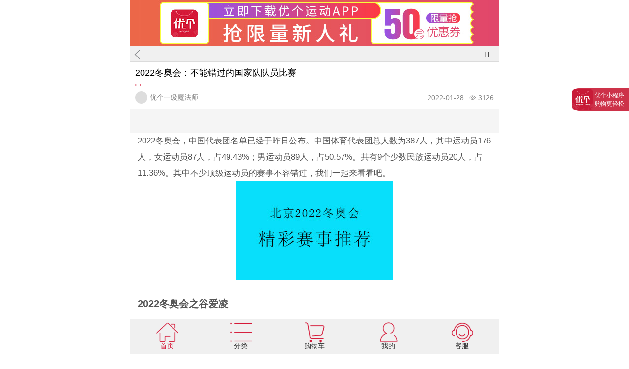

--- FILE ---
content_type: text/html;charset=utf-8
request_url: http://m.yoger.com.cn/info-31810.html
body_size: 7012
content:
<!doctype html>
<html mip>
<head>
	<meta http-equiv="Content-Type" content="text/html" charset="UTF-8" />
	<meta name="viewport" content="width=device-width, initial-scale=1, maximum-scale=1"  />
	<meta name="applicable-device" content="mobile">
	<title>2022冬奥会：不能错过的国家队队员比赛</title>
	<meta name="keywords" content="" />
    <meta name="description" content="" />
	<link rel="canonical" href="https://m.yoger.com.cn/">
	<link rel="stylesheet" type="text/css" href="https://mipcache.bdstatic.com/static/v1/mip.css" >
	<link rel="stylesheet" type="text/css" href="https://m.yoger.com.cn//style/font-awesome.css"></link>
	<link rel="stylesheet" type="text/css" href="https://m.yoger.com.cn//style/css/comm.css"/>
	<link rel="stylesheet" type="text/css" href="https://m.yoger.com.cn//style/css/ZiXunContNew.css"/>
	<link rel="stylesheet" type="text/css" href="https://m.yoger.com.cn//style/2022/css/ZiXunContNew.css"/>
	<link rel="stylesheet" type="text/css" href="https://m.yoger.com.cn/style/2022/css/ZiXunNew.css?s=2.11"/>
	<script src="https://m.yoger.com.cn/style/js/jquery-1.8.2.min.js"></script>
</head>
<style>
	#imk2FixedSide {
		position: fixed;
		z-index: 999;
		right: 0px;
		height: 45px;
		/* line-height: 45px; */
		background-image: linear-gradient(135deg, rgba(200, 28, 54, 0.9) 0%, rgba(200, 28, 54, 0.9) 70%, rgba(200, 28, 54, 0.9) 100%);
		border-radius: 15px 0px 0px 15px;
		transition: right 0.5s ease 0s;
		user-select: none;
		top: 180px;
	}

	#imk2FixedSideText {
		display: flex;
		align-items: center;
		padding: 0 10px 0 47px;
		height: 45px;
		color: #fff;
		font-size: 12px;
		background-color: transparent;
		background-image: url(https://m.yoger.com.cn/images/logo-01.png);
		background-size: 43px 43px;
		background-repeat: no-repeat;
		background-position: 1px 1px;
	}
</style>
<body>
	<div class="HeadBox">
		
			<div class="GuangGaoBox">
	<a class="openApp" >
		<img  src="https://m.yoger.com.cn/images/download1.jpg" alt="优个运动App" width="100%" rel="nofollow"></img> 
	</a>
</div>
<script type="text/javascript">

$(function(){
	$(".openApp").click(function(){
			// 获取终端的相关信息
		        var Terminal = {
		            // 辨别移动终端类型
		            platform : function(){
		                var u = navigator.userAgent, app = navigator.appVersion;
		                return {
		                    // android终端或者uc浏览器
		                    android: u.indexOf('Android') > -1 || u.indexOf('Linux') > -1,
		                    // 是否为iPhone或者QQHD浏览器
		                    iPhone: u.indexOf('iPhone') > -1 ,
		                    // 是否iPad
		                    iPad: u.indexOf('iPad') > -1
		                };
		            }(),
		            // 辨别移动终端的语言：zh-cn、en-us、ko-kr、ja-jp...
		            language : (navigator.browserLanguage || navigator.language).toLowerCase()
		        }
				var ua = navigator.userAgent.toLowerCase();  
				if(ua.match(/MicroMessenger/i)=="micromessenger") {   //微信端
					// 根据不同的终端，跳转到不同的地址
					var theUrl = 'https://www.yoger.com.cn/app.html';
					var type = '';
					if(Terminal.platform.android){
						theUrl = 'http://a.app.qq.com/o/simple.jsp?pkgname=com.yougewang.aiyundong';	//???
						type = 'android';
					}else if(Terminal.platform.iPhone){
						theUrl = 'http://a.app.qq.com/o/simple.jsp?pkgname=com.yougewang.aiyundong';
						type = 'ios';
					}else if(Terminal.platform.iPad){
						theUrl = 'http://a.app.qq.com/o/simple.jsp?pkgname=com.yougewang.aiyundong';
						type = 'ios';
					}
					window.location= theUrl;
				}else{  //非微信端
					var theUrl = 'https://www.yoger.com.cn/app.html';
					var type = '';
					if(Terminal.platform.android){
						theUrl = 'http://duoyundong.yoger.cn/apk/yoger_sport_web.apk';
						type = 'android';
					}else if(Terminal.platform.iPhone){
						theUrl = 'https://itunes.apple.com/us/app/duo-yun-dong-liao-yun-dong/id953351190?l=zh&ls=1&mt=8';
						type = 'ios';
					}else if(Terminal.platform.iPad){
						theUrl = 'https://itunes.apple.com/us/app/duo-yun-dong-liao-yun-dong/id953351190?l=zh&ls=1&mt=8';
						type = 'ios';
					}
					window.location= theUrl;
				}  
		})
})
</script>
		
		<div class="GoBackBox">
			<a class="GoBackImg" href="https://m.yoger.com.cn/infoIndex-0.html"></a>
			<span>2022冬奥会：不能错过的国家队队员比赛</span>
			<i class="fa fa-list-ul GoNavBox"></i>
		</div>
		<div class="NavLastHideBox hide clearfix">
			<a href="https://m.yoger.com.cn/">首页</a>
			<a href="https://m.yoger.com.cn/sort.php">分类搜索</a>
            <a href="https://m.yoger.com.cn/infoIndex.html">资讯</a>
			<a href="https://m.yoger.com.cn/yogerMember.php" rel="nofollow">我的优个</a>
		</div>
		<div class="LockTop">
			<div class="LockTopTit">2022冬奥会：不能错过的国家队队员比赛</div>
			<div class="LockIcon">
				<span class="LockIconBg"></span>
				<span class="LockIconItem"></span>
			</div>
			<div class="LockUser">
				<div class="LockDis">
					<div class="LockUserImg">
						<img width="100%" src=""/>
					</div>
					<div class="LockUserName">优个一级魔法师</div>
				</div>
				<div class="LockDis">
					<div class="LockUserTime">2022-01-28</div>
					<div class="LockUserNum">
						<span class="eosfont">&#xe661;</span>
						<span>3126</span>
					</div>
				</div>
			</div>
		</div>

<!-- Start -->
		<br />
		<table style="width:100%;display: none;" cellpadding="2" cellspacing="0" border="1" bordercolor="#000000">
			<tbody>
			<tr>
				<td style="text-align:center;">
					<a href="https://www.yoger.com.cn/act/1111go.html" target="_blank"></a><a href="https://m.yoger.com.cn/act/1111go.html" target="_blank"></a><a href="https://m.yoger.com.cn/act/1111go.html" target="_blank"><img src="https://uf.yoger.com.cn/infoPic/info/detail/20231109/202311091403256817.jpg" alt="" width="200" height="121" title="" align="" /></a><br />
				</td>
				<td style="text-align:center;">
					<a href="https://www.yoger.com.cn/actlist/2810.html" target="_blank"></a><a href="https://m.yoger.com.cn/posterinfoclass/2278.html" target="_blank"><img src="https://uf.yoger.com.cn/infoPic/info/detail/20231109/202311091403468714.jpg" alt="" width="200" height="121" title="" align="" /></a><br />
				</td>
			</tr>
			<tr>
				<td style="text-align:center;">
					<a href="https://www.yoger.com.cn/actlist/138.html" target="_blank"></a><a href="https://m.yoger.com.cn/posterinfoclass/3684.html" target="_blank"><img src="https://uf.yoger.com.cn/infoPic/info/detail/20231109/202311091404433884.jpg" alt="" width="200" height="121" title="" align="" /></a><br />
				</td>
				<td style="text-align:center;">
					<a href="https://www.yoger.com.cn/actlist/2540.html" target="_blank"></a><a href="https://m.yoger.com.cn/posterinfoclass/2058.html" target="_blank"><img src="https://uf.yoger.com.cn/infoPic/info/detail/20231109/202311091405302402.jpg" alt="" width="200" height="121" title="" align="" /></a><br />
				</td>
			</tr>
			</tbody>
		</table>
		<br />
		<span style="display:none;" id="__kindeditor_bookmark_start_0__"><br />
<br />
<br />
<br />
<br />
</span><br />

		<div class="ContBox">
			<p>
	2022冬奥会，中国代表团名单已经于昨日公布。中国体育代表团总人数为387人，其中运动员176人，女运动员87人，占49.43%；男运动员89人，占50.57%。共有9个少数民族运动员20人，占11.36%。其中不少顶级运动员的赛事不容错过，我们一起来看看吧。
</p>
<p style="text-align:center;">
	<img src="http://uf.yoger.com.cn/Editor/20221/20220128151884568456.jpg" alt="" />
</p>
<div style="text-align:center;">
	<br />
</div>
<h3>
	2022冬奥会之谷爱凌
</h3>
<br />
谷爱凌，这名“Z世代”女运动员达成合作的国内外知名品牌数量高达23家，代言费用或超亿元。其中有国产运动鞋服品牌安踏，奢侈品巨头LVMH集团旗下品牌LV与Tiffany，还有高端国际美妆品牌雅诗兰黛。<br />
<br />
谷爱凌比赛安排：<br />
<br />
2月8日 自由式滑雪女子大跳台决赛<br />
<br />
2月14日 自由式滑雪女子坡面障碍技巧决赛<br />
<br />
2月18日 自由式滑雪女子U型池<br />
<br />
<h3>
	2022冬奥会之武大靖
</h3>
<br />
2018年平昌冬奥会之后，随着周洋等选手的退役，武大靖成为中国短道速滑队的头号王牌，这四年间，他的实力和自信心都有所提升，那么这次北京冬奥会，他能否卫冕冠军？<br />
<br />
武大靖自己是有这个信心的，他期待凭借主场之利突破自我，全力以赴滑出更好成绩：“我是奥运会冠军，世界纪录（500米）是我的，今年最好成绩也是我的，我对自己有信心！我真正的对手就是自己。”<br />
<br />
<h3>
	2022冬奥会之任子威
</h3>
<br />
本赛季，任子威是中国短道速滑队表现最抢眼的队员，他被视为中国队在男子中长距离冲击冬奥金牌的最大希望。<br />
<br />
武大靖、任子威比赛安排：<br />
<br />
2月5日 短道速滑混合团队接力决赛<br />
<br />
2月7日 短道速滑男子1000米决赛<br />
<br />
2月9日 短道速滑男子1500米决赛<br />
<br />
2月13日 短道速滑男子500米决赛<br />
<br />
2月16日 短道速滑男子5000米接力决赛<br />
<br />
<h3>
	2022冬奥会之高亭宇、宁忠岩
</h3>
<br />
过去两个赛季，宁忠岩表现十分强势。他在2019-2020赛季世界杯拿下1金4银，2021-2022赛季夺得3金2银，是名副其实的中国速度滑冰中长距离领军人物。<br />
<br />
“快如闪电”、“好似火箭”，这是当时外媒对高亭宇的评价。在北京冬奥会上，他将向速度滑冰的最高领奖台发起冲击。<br />
<br />
高亭宇、宁忠岩比赛安排：<br />
<br />
2月8日 速度滑冰男子1500米决赛<br />
<br />
2月12日 速度滑冰男子500米决赛<br />
<br />
<p>
	2月18日 速度滑冰男子1000米决赛
</p>
<p>
	<br />
</p>
<p>
	以上是小编为您整理的2022冬奥会值得期待的比赛，您还有什么补充的吗？
</p>
		</div>
        <div class="LockGoods">
						<a href="https://m.yoger.com.cn/product/141200.html">
			<div class="LockGoodsItem">
				<div class="LockGoodsImg">
					<img width="80" src="http://uf.yoger.com.cn/prdPic/product/141200/202507311727038973.jpg"/>
				</div>
				<div class="LockGoodsCont">
					<div class="LockGoodsTit Text1">多尼克铂金JO涩性套胶</div>
					<div class="LockGoodsNum">
						<span>已售2029件</span>
						<span class="LockGoodsNumRt">433评论</span>
					</div>
					<div class="LockGoodsMoy">
						<div>
							<span class="ColorRed">￥212</span>
							<span class="ColorGary">￥483</span>
						</div>
						<span class="LockGoodsBtn">立即购买</span>
					</div>
				</div>
			</div>
			</a>
			 			<a href="https://m.yoger.com.cn/product/195565.html">
			<div class="LockGoodsItem">
				<div class="LockGoodsImg">
					<img width="80" src="http://uf.yoger.com.cn/prdPic/product/20230330/202303301651186705.jpg"/>
				</div>
				<div class="LockGoodsCont">
					<div class="LockGoodsTit Text1">亚瑟士 运动跑鞋</div>
					<div class="LockGoodsNum">
						<span>已售495件</span>
						<span class="LockGoodsNumRt">128评论</span>
					</div>
					<div class="LockGoodsMoy">
						<div>
							<span class="ColorRed">￥655</span>
							<span class="ColorGary">￥890</span>
						</div>
						<span class="LockGoodsBtn">立即购买</span>
					</div>
				</div>
			</div>
			</a>
			 			<a href="https://m.yoger.com.cn/product/160181.html">
			<div class="LockGoodsItem">
				<div class="LockGoodsImg">
					<img width="80" src="http://uf.yoger.com.cn/prdPic/product/20211118/202111181650024245.jpg"/>
				</div>
				<div class="LockGoodsCont">
					<div class="LockGoodsTit Text1">敏锐冲锋号X-PLODE</div>
					<div class="LockGoodsNum">
						<span>已售1810件</span>
						<span class="LockGoodsNumRt">408评论</span>
					</div>
					<div class="LockGoodsMoy">
						<div>
							<span class="ColorRed">￥218</span>
							<span class="ColorGary">￥488</span>
						</div>
						<span class="LockGoodsBtn">立即购买</span>
					</div>
				</div>
			</div>
			</a>
			 			<a href="https://m.yoger.com.cn/product/195916.html">
			<div class="LockGoodsItem">
				<div class="LockGoodsImg">
					<img width="80" src="http://uf.yoger.com.cn/prdPic/product/20230208/202302081436185547.jpg"/>
				</div>
				<div class="LockGoodsCont">
					<div class="LockGoodsTit Text1">李宁超轻20跑步鞋</div>
					<div class="LockGoodsNum">
						<span>已售471件</span>
						<span class="LockGoodsNumRt">97评论</span>
					</div>
					<div class="LockGoodsMoy">
						<div>
							<span class="ColorRed">￥365</span>
							<span class="ColorGary">￥599</span>
						</div>
						<span class="LockGoodsBtn">立即购买</span>
					</div>
				</div>
			</div>
			</a>
			 			<a href="https://m.yoger.com.cn/product/143591.html">
			<div class="LockGoodsItem">
				<div class="LockGoodsImg">
					<img width="80" src="http://uf.yoger.com.cn/prdPic/product/143591/202506171742037169.jpg"/>
				</div>
				<div class="LockGoodsCont">
					<div class="LockGoodsTit Text1">狂飚9炫彩套胶</div>
					<div class="LockGoodsNum">
						<span>已售2519件</span>
						<span class="LockGoodsNumRt">269评论</span>
					</div>
					<div class="LockGoodsMoy">
						<div>
							<span class="ColorRed">￥149</span>
							<span class="ColorGary">￥208</span>
						</div>
						<span class="LockGoodsBtn">立即购买</span>
					</div>
				</div>
			</div>
			</a>
			         </div>

		<div class="ContBox" style="font-size: 1rem;line-height: 1.8rem;">
			<div class="xp_cx" style="padding:.5rem;">
				<h4>相关资讯</h4>
			</div>
						<div>
				<a href="https://m.yoger.com.cn/info-31820.html">
					<div class="ContList clearfix">
						<div class="LockImg">
							<img src="http://uf.yoger.com.cn/prdPic/20221/" alt="活动专场" width="100%"></img>
						</div>
						<div class="ContListOther">
							<p style="height: 60px;padding-top: .3rem;">北京2022冬奥会比赛项目（含中英文名称）</p>
							<div class="LockDis">
								<div>
									<span class="">乒乓球攻略</span><br>
									<span>2022-01-29</span>
								</div>
								<div class="LockDisRt">
									<span class="eosfont">&#xe661;</span>
									<span>893</span>
								</div>
							</div>
						</div>
					</div>
				</a>
			</div>
						<div>
				<a href="https://m.yoger.com.cn/info-31819.html">
					<div class="ContList clearfix">
						<div class="LockImg">
							<img src="http://uf.yoger.com.cn/prdPic/20221/" alt="活动专场" width="100%"></img>
						</div>
						<div class="ContListOther">
							<p style="height: 60px;padding-top: .3rem;">北京2022冬奥会吉祥物名字和吉祥物介绍</p>
							<div class="LockDis">
								<div>
									<span class="">乒乓球攻略</span><br>
									<span>2022-01-29</span>
								</div>
								<div class="LockDisRt">
									<span class="eosfont">&#xe661;</span>
									<span>931</span>
								</div>
							</div>
						</div>
					</div>
				</a>
			</div>
						<div>
				<a href="https://m.yoger.com.cn/info-31816.html">
					<div class="ContList clearfix">
						<div class="LockImg">
							<img src="http://uf.yoger.com.cn/prdPic/20221/" alt="活动专场" width="100%"></img>
						</div>
						<div class="ContListOther">
							<p style="height: 60px;padding-top: .3rem;">2022冬奥会开幕式介绍（时间、地点、导演）</p>
							<div class="LockDis">
								<div>
									<span class="">乒乓球攻略</span><br>
									<span>2022-01-28</span>
								</div>
								<div class="LockDisRt">
									<span class="eosfont">&#xe661;</span>
									<span>543</span>
								</div>
							</div>
						</div>
					</div>
				</a>
			</div>
						<div>
				<a href="https://m.yoger.com.cn/info-31815.html">
					<div class="ContList clearfix">
						<div class="LockImg">
							<img src="http://uf.yoger.com.cn/prdPic/20221/" alt="活动专场" width="100%"></img>
						</div>
						<div class="ContListOther">
							<p style="height: 60px;padding-top: .3rem;">北京2022冬奥会火炬传递2月2日至4日举行</p>
							<div class="LockDis">
								<div>
									<span class="">乒乓球攻略</span><br>
									<span>2022-01-28</span>
								</div>
								<div class="LockDisRt">
									<span class="eosfont">&#xe661;</span>
									<span>189</span>
								</div>
							</div>
						</div>
					</div>
				</a>
			</div>
						<div>
				<a href="https://m.yoger.com.cn/info-31810.html">
					<div class="ContList clearfix">
						<div class="LockImg">
							<img src="http://uf.yoger.com.cn/prdPic/20221/" alt="活动专场" width="100%"></img>
						</div>
						<div class="ContListOther">
							<p style="height: 60px;padding-top: .3rem;">2022冬奥会：不能错过的国家队队员比赛</p>
							<div class="LockDis">
								<div>
									<span class="">乒乓球攻略</span><br>
									<span>2022-01-28</span>
								</div>
								<div class="LockDisRt">
									<span class="eosfont">&#xe661;</span>
									<span>333</span>
								</div>
							</div>
						</div>
					</div>
				</a>
			</div>
						<div>
				<a href="https://m.yoger.com.cn/info-31809.html">
					<div class="ContList clearfix">
						<div class="LockImg">
							<img src="http://uf.yoger.com.cn/prdPic/20221/" alt="活动专场" width="100%"></img>
						</div>
						<div class="ContListOther">
							<p style="height: 60px;padding-top: .3rem;">2022冬奥会：中国代表团名单</p>
							<div class="LockDis">
								<div>
									<span class="">乒乓球攻略</span><br>
									<span>2022-01-28</span>
								</div>
								<div class="LockDisRt">
									<span class="eosfont">&#xe661;</span>
									<span>302</span>
								</div>
							</div>
						</div>
					</div>
				</a>
			</div>
						<div>
				<a href="https://m.yoger.com.cn/info-31808.html">
					<div class="ContList clearfix">
						<div class="LockImg">
							<img src="http://uf.yoger.com.cn/prdPic/20221/" alt="活动专场" width="100%"></img>
						</div>
						<div class="ContListOther">
							<p style="height: 60px;padding-top: .3rem;">2022年冬奥会开幕式在哪里举行？</p>
							<div class="LockDis">
								<div>
									<span class="">乒乓球攻略</span><br>
									<span>2022-01-27</span>
								</div>
								<div class="LockDisRt">
									<span class="eosfont">&#xe661;</span>
									<span>202</span>
								</div>
							</div>
						</div>
					</div>
				</a>
			</div>
						<div>
				<a href="https://m.yoger.com.cn/info-31807.html">
					<div class="ContList clearfix">
						<div class="LockImg">
							<img src="http://uf.yoger.com.cn/prdPic/20221/" alt="活动专场" width="100%"></img>
						</div>
						<div class="ContListOther">
							<p style="height: 60px;padding-top: .3rem;">冬奥会2022在哪里举办和运动项目（含残奥会）</p>
							<div class="LockDis">
								<div>
									<span class="">乒乓球攻略</span><br>
									<span>2022-01-27</span>
								</div>
								<div class="LockDisRt">
									<span class="eosfont">&#xe661;</span>
									<span>239</span>
								</div>
							</div>
						</div>
					</div>
				</a>
			</div>
					</div>

        <a href="https://m.yoger.com.cn/infoIndex-0.html">
			<div class="LockAll">
				<span>查看更多资讯</span>
				<span class="eosfont">&#xe620;</span>
			</div>
		</a>
		<!-- 
		<div class="LockPingLun12313">
			<div class="LockPingLunTit">全部评论（1）</div>
			<div class="LockPingLunItem">
				<div class="LockPingLunDis">
					<div class="LockPingLunUser">
						<div class="LockPingLunImg">
							<img src="https://uf.yoger.com.cn/prdPic/202011/2020112563400917.jpg"/>
						</div>
						<div>
							<div class="LockPingLunName">测试名字</div>
							<div class="LockPingLunTime">2022-08-12</div>
						</div>
					</div>
				</div>
				<div class="LockPingLunCont">测试测试测试测试</div>
				<div class="LockPingLunBtn">
					<div class="LockPingLunZan">
						<span class="eosfont">&#xe870;</span>
						<span>1</span>
					</div>
				</div>
			</div>
		</div>
		 -->
		
			<link rel="stylesheet" type="text/css" href="https://m.yoger.com.cn/style/css/FloorNew.css"/>
<div class="BottomBox">
	<p>
		<a href="https://m.yoger.com.cn/yogerapp/app_down.html" rel="nofollow">| <span>APP下载</span></a>
		<a href="https://m.yoger.com.cn/o2o.php" rel="nofollow">| <span>线下店</span></a>
		<a href="https://m.yoger.com.cn/new-all-cost.html" rel="nofollow">| <span>价格表</span></a>
	</p>
	<p>官微：myyoger</p>
	<p>客服热线：400-0996-400</p>
</div>
		
	</div>
	<div id="imk2FixedSide" class="J_ping" report-eventid="MProductdetail_CommentBanner" report-eventparam="A1">
		<div id="imk2FixedSideText"> 优个小程序 <br>购物更轻松</div>
	</div>
	<script src="https://m.yoger.com.cn/act/js/goApp.js?t=1"></script>
	<script src="https://m.yoger.com.cn/style/js/imgljz.js"></script>
	<script src="https://m.yoger.com.cn/Public/Js/kf_all.js"></script>
	<script type="text/javascript" src="https://m.yoger.com.cn/Public/Js/wechat.share.js"></script>
	<script src="https://m.yoger.com.cn/style/js/ZiXunContNew.js?s=2"></script>
	
	<script src="https://mipcache.bdstatic.com/static/v1/mip.js"></script>
	<script>
		(function ($) {
			$("#imk2FixedSide").click(function (e) {
				location.href = "https://wxaurl.cn/L11Baeqlm4o"
			});
		})(jQuery)
	</script>
	
		<link rel="stylesheet" type="text/css" href="https://m.yoger.com.cn/style/css/FloorNav.css?s=1"/>
<div class="FloorNavBox">
	<ul class="clearfix">
		<li>
			<a href="https://m.yoger.com.cn/">
				<img src="https://m.yoger.com.cn/image/sy_1.png" alt="首页"></img>
				<p class="FloorNavOne">首页</p>
			</a>
		</li>
		<li>
			<a href="https://m.yoger.com.cn/sort.php">
				<img src="https://m.yoger.com.cn/image/fl_1.png" alt="分类"></img>
				<p>分类</p>
			</a>
		</li>
		<li>
			<a href="https://m.yoger.com.cn/cart02.php" rel="nofollow">
				<img src="https://m.yoger.com.cn/image/gwc_1.png" alt="购物车"></img>
				<p>购物车</p>
			</a>
		</li>
		<li>
			<a href="https://m.yoger.com.cn/yogerMember.php" rel="nofollow">
				<img src="https://m.yoger.com.cn/image/wd_1.png" alt="我的"></img>
				<p>我的</p>
			</a>
		</li>
		<li>
			<a href="#" class="FoolrNavKF">
				<img src="https://m.yoger.com.cn/image/kf_1.png" alt="客服"></img>
				<p>客服</p>
			</a>
		</li>
	</ul>
</div>
<!-- <div class="FixedTop hide">
	<a href="#"><i class="fa fa-angle-up"></i></a>
</div> -->
<script type="text/javascript">
	 /*客服*/
	  $(".FoolrNavKF").click(function(){
	  	NTKF.im_openInPageChat('kf_9242_1463460381172')
	  })
	$(".FixedTop").click(function(){
		var num =$(document).scrollTop();
		var Time =setInterval(function(){
			num =num-40
			$(document).scrollTop(num);
			if(num<0){
				clearInterval(Time)
				$(".FixedTop").addClass("hide")
			}
		},10)
	})
	//检测页面是否滑动 && 手机专享
	$(window).scroll(function() {
    	if($(document).scrollTop() > 10){
    		$(".FixedTop").removeClass("hide")
    	}
    	if($(document).scrollTop() == 0){
    		$(".FixedTop").addClass("hide")
    	}
    });
</script>
			<script>
		/*微信分享*/
		var prdimg = $(".PrdInfoImg").attr("src")
		if( !prdimg ){
			var imgUrl = "https://m.yoger.com.cn/icon.png";
		}else{
			var imgUrl = prdimg;
		}
		var title=$("head").children("title").text();
		var prdKeyword=$("head").children("meta[name='description']").attr("content");
		var link = window.location.href;
		//console.log(imgUrl)
	</script>
	<script src="https://m.yoger.com.cn/style/js/wechat.share.new.js?s=58041"></script>	
	<div style="display:none;">
	
		<script>
		!function(p){
			"use strict";!function(t){
				var s=window,e=document,i=p,c="".concat("https:"===e.location.protocol?"https://":"http://","sdk.51.la/js-sdk-pro.min.js"),n=e.createElement("script"),r=e.getElementsByTagName("script")[0];n.type="text/javascript",n.setAttribute("charset","UTF-8"),n.async=!0,n.src=c,n.id="LA_COLLECT",i.d=n;var o=function(){
					s.LA.ids.push(i)};s.LA?s.LA.ids&&o():(s.LA=p,s.LA.ids=[],o()),r.parentNode.insertBefore(n,r)}()}({
						id:"Jupimuyt6tzzWNYv",ck:"Jupimuyt6tzzWNYv",autoTrack:true,hashMode:true
					});
		</script>
	</div>
	
	
</body>
</html>

--- FILE ---
content_type: application/javascript
request_url: https://m.yoger.com.cn/style/js/wechat.share.new.js?s=58041
body_size: 548
content:
// 微信jssdk
if( prdKeyword == '' ){
	var prdKeyword = '优个网-专业的运动户外用品商城,网购正品羽毛球、乒乓球、跑步、网球、体育用品装备首选优个网,品牌授权,品类齐全,100%正品、低价、货到付款、7天无理由退货!';
}
jQuery.getScript("https://res.wx.qq.com/open/js/jweixin-1.6.0.js")
.done(function() {


	$.ajax({
		type: 'GET',  //这里用GET
		url: 'https://m.yoger.com.cn/wx/jssdk/wechat_share.php?url='+window.location.href,
		dataType: 'json',  //类型
		async: true,
		success: function(res) {
			wx.config({
				debug: false,
				appId: res.appId,
				timestamp: res.timestamp,
				nonceStr: res.nonceStr,
				signature: res.signature,
				jsApiList: [
				  // 所有要调用的 API 都要加到这个列表中
				  'updateAppMessageShareData',   // 分享到朋友
				  'updateTimelineShareData',   // 分享到朋友圈
				]
			});

			wx.ready(function () {   //需在用户可能点击分享按钮前就先调用
				  wx.updateAppMessageShareData({
					    title: title, // 分享标题
					    desc: prdKeyword, // 分享描述
					    link: link, // 分享链接，该链接域名或路径必须与当前页面对应的公众号JS安全域名一致
					    imgUrl: imgUrl, // 分享图标
					    success: function () {
					      // 设置成功
					    }
					  });
				  wx.updateTimelineShareData({
					    title: title, // 分享标题
					    desc: prdKeyword, // 分享描述
					    link: link, // 分享链接，该链接域名或路径必须与当前页面对应的公众号JS安全域名一致
					    imgUrl: imgUrl, // 分享图标
					    success: function () {
					      // 设置成功
					    }
					  })
			});

		}
	});

});
